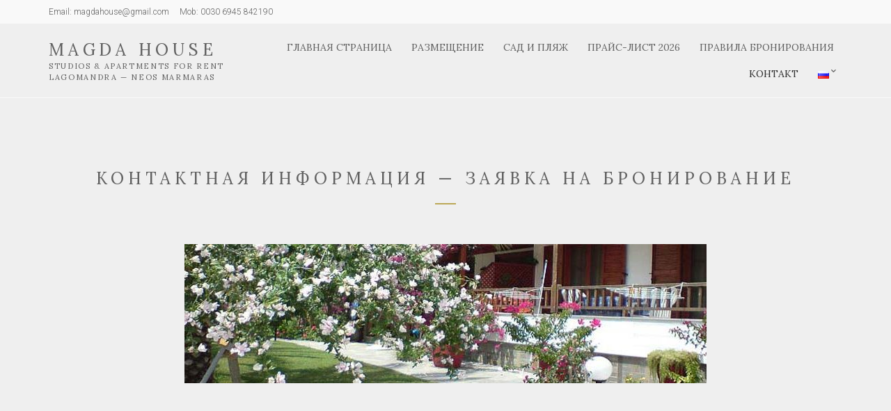

--- FILE ---
content_type: text/html; charset=UTF-8
request_url: http://magdahouse.gr/lagomandra-neos-marmaras-halkidiki/ru/%D0%BA%D0%BE%D0%BD%D1%82%D0%B0%D0%BA%D1%82%D0%BD%D0%B0%D1%8F-%D0%B8%D0%BD%D1%84%D0%BE%D1%80%D0%BC%D0%B0%D1%86%D0%B8%D1%8F-%D0%B7%D0%B0%D1%8F%D0%B2%D0%BA%D0%B0-%D0%BD%D0%B0-%D0%B1%D1%80%D0%BE%D0%BD/
body_size: 31853
content:
<!doctype html>
<html lang="ru-RU">
<head>
	<meta charset="UTF-8">
	<meta name="viewport" content="width=device-width, initial-scale=1">
	<title>Контактная информация &#8212; Заявка на бронирование &#8212; Magda House</title>
<link rel='dns-prefetch' href='//s.w.org' />
<link rel="alternate" type="application/rss+xml" title="Magda House &raquo; Лента" href="http://magdahouse.gr/lagomandra-neos-marmaras-halkidiki/ru/feed/" />
<link rel="alternate" type="application/rss+xml" title="Magda House &raquo; Лента комментариев" href="http://magdahouse.gr/lagomandra-neos-marmaras-halkidiki/ru/comments/feed/" />
		<script type="text/javascript">
			window._wpemojiSettings = {"baseUrl":"https:\/\/s.w.org\/images\/core\/emoji\/12.0.0-1\/72x72\/","ext":".png","svgUrl":"https:\/\/s.w.org\/images\/core\/emoji\/12.0.0-1\/svg\/","svgExt":".svg","source":{"concatemoji":"http:\/\/magdahouse.gr\/lagomandra-neos-marmaras-halkidiki\/wp-includes\/js\/wp-emoji-release.min.js?ver=5.3.20"}};
			!function(e,a,t){var n,r,o,i=a.createElement("canvas"),p=i.getContext&&i.getContext("2d");function s(e,t){var a=String.fromCharCode;p.clearRect(0,0,i.width,i.height),p.fillText(a.apply(this,e),0,0);e=i.toDataURL();return p.clearRect(0,0,i.width,i.height),p.fillText(a.apply(this,t),0,0),e===i.toDataURL()}function c(e){var t=a.createElement("script");t.src=e,t.defer=t.type="text/javascript",a.getElementsByTagName("head")[0].appendChild(t)}for(o=Array("flag","emoji"),t.supports={everything:!0,everythingExceptFlag:!0},r=0;r<o.length;r++)t.supports[o[r]]=function(e){if(!p||!p.fillText)return!1;switch(p.textBaseline="top",p.font="600 32px Arial",e){case"flag":return s([127987,65039,8205,9895,65039],[127987,65039,8203,9895,65039])?!1:!s([55356,56826,55356,56819],[55356,56826,8203,55356,56819])&&!s([55356,57332,56128,56423,56128,56418,56128,56421,56128,56430,56128,56423,56128,56447],[55356,57332,8203,56128,56423,8203,56128,56418,8203,56128,56421,8203,56128,56430,8203,56128,56423,8203,56128,56447]);case"emoji":return!s([55357,56424,55356,57342,8205,55358,56605,8205,55357,56424,55356,57340],[55357,56424,55356,57342,8203,55358,56605,8203,55357,56424,55356,57340])}return!1}(o[r]),t.supports.everything=t.supports.everything&&t.supports[o[r]],"flag"!==o[r]&&(t.supports.everythingExceptFlag=t.supports.everythingExceptFlag&&t.supports[o[r]]);t.supports.everythingExceptFlag=t.supports.everythingExceptFlag&&!t.supports.flag,t.DOMReady=!1,t.readyCallback=function(){t.DOMReady=!0},t.supports.everything||(n=function(){t.readyCallback()},a.addEventListener?(a.addEventListener("DOMContentLoaded",n,!1),e.addEventListener("load",n,!1)):(e.attachEvent("onload",n),a.attachEvent("onreadystatechange",function(){"complete"===a.readyState&&t.readyCallback()})),(n=t.source||{}).concatemoji?c(n.concatemoji):n.wpemoji&&n.twemoji&&(c(n.twemoji),c(n.wpemoji)))}(window,document,window._wpemojiSettings);
		</script>
		<style type="text/css">
img.wp-smiley,
img.emoji {
	display: inline !important;
	border: none !important;
	box-shadow: none !important;
	height: 1em !important;
	width: 1em !important;
	margin: 0 .07em !important;
	vertical-align: -0.1em !important;
	background: none !important;
	padding: 0 !important;
}
</style>
	<link rel='stylesheet' id='wp-block-library-css'  href='http://magdahouse.gr/lagomandra-neos-marmaras-halkidiki/wp-includes/css/dist/block-library/style.min.css?ver=5.3.20' type='text/css' media='all' />
<link rel='stylesheet' id='contact-form-7-css'  href='http://magdahouse.gr/lagomandra-neos-marmaras-halkidiki/wp-content/plugins/contact-form-7/includes/css/styles.css?ver=5.2.2' type='text/css' media='all' />
<link rel='stylesheet' id='slick-css'  href='http://magdahouse.gr/lagomandra-neos-marmaras-halkidiki/wp-content/plugins/maxslider/assets/vendor/slick/slick.css?ver=1.6.0' type='text/css' media='all' />
<link rel='stylesheet' id='maxslider-css'  href='http://magdahouse.gr/lagomandra-neos-marmaras-halkidiki/wp-content/plugins/maxslider/assets/css/maxslider.css?ver=1.2.2' type='text/css' media='all' />
<link rel='stylesheet' id='andros-google-font-css'  href='https://fonts.googleapis.com/css?family=Lora%3A400%2C700%7CRoboto%3A300%2C300i%2C400%2C700&#038;subset=latin%2Clatin-ext' type='text/css' media='all' />
<link rel='stylesheet' id='andros-base-css'  href='http://magdahouse.gr/lagomandra-neos-marmaras-halkidiki/wp-content/themes/andros/css/base.css?ver=1.3' type='text/css' media='all' />
<link rel='stylesheet' id='andros-common-css'  href='http://magdahouse.gr/lagomandra-neos-marmaras-halkidiki/wp-content/themes/andros/common/css/global.css?ver=1.3' type='text/css' media='all' />
<link rel='stylesheet' id='mmenu-css'  href='http://magdahouse.gr/lagomandra-neos-marmaras-halkidiki/wp-content/themes/andros/css/mmenu.css?ver=1.3' type='text/css' media='all' />
<link rel='stylesheet' id='font-awesome-5-css'  href='http://magdahouse.gr/lagomandra-neos-marmaras-halkidiki/wp-content/themes/andros/base/assets/vendor/fontawesome/css/all.css?ver=1.3' type='text/css' media='all' />
<link rel='stylesheet' id='andros-hotel-icons-css'  href='http://magdahouse.gr/lagomandra-neos-marmaras-halkidiki/wp-content/themes/andros/base/assets/vendor/ci-hotel-icons/css/ci-hotel-icons.css?ver=1.3' type='text/css' media='all' />
<link rel='stylesheet' id='andros-style-css'  href='http://magdahouse.gr/lagomandra-neos-marmaras-halkidiki/wp-content/themes/andros/style.css?ver=1.3' type='text/css' media='all' />
<style id='andros-base-style-inline-css' type='text/css'>
			.footer-widgets {
				background-color: #ffffff;
			}
			


</style>
<link rel='stylesheet' id='jquery-magnific-popup-css'  href='http://magdahouse.gr/lagomandra-neos-marmaras-halkidiki/wp-content/themes/andros/base/assets/vendor/magnific-popup/magnific.css?ver=1.3' type='text/css' media='all' />
<link rel='stylesheet' id='tablepress-default-css'  href='http://magdahouse.gr/lagomandra-neos-marmaras-halkidiki/wp-content/plugins/tablepress/css/default.min.css?ver=1.12' type='text/css' media='all' />
<script type='text/javascript' src='http://magdahouse.gr/lagomandra-neos-marmaras-halkidiki/wp-includes/js/jquery/jquery.js?ver=1.12.4-wp'></script>
<script type='text/javascript' src='http://magdahouse.gr/lagomandra-neos-marmaras-halkidiki/wp-includes/js/jquery/jquery-migrate.min.js?ver=1.4.1'></script>
<link rel='https://api.w.org/' href='http://magdahouse.gr/lagomandra-neos-marmaras-halkidiki/wp-json/' />
<link rel="EditURI" type="application/rsd+xml" title="RSD" href="http://magdahouse.gr/lagomandra-neos-marmaras-halkidiki/xmlrpc.php?rsd" />
<link rel="wlwmanifest" type="application/wlwmanifest+xml" href="http://magdahouse.gr/lagomandra-neos-marmaras-halkidiki/wp-includes/wlwmanifest.xml" /> 
<meta name="generator" content="WordPress 5.3.20" />
<link rel="canonical" href="http://magdahouse.gr/lagomandra-neos-marmaras-halkidiki/ru/%d0%ba%d0%be%d0%bd%d1%82%d0%b0%d0%ba%d1%82%d0%bd%d0%b0%d1%8f-%d0%b8%d0%bd%d1%84%d0%be%d1%80%d0%bc%d0%b0%d1%86%d0%b8%d1%8f-%d0%b7%d0%b0%d1%8f%d0%b2%d0%ba%d0%b0-%d0%bd%d0%b0-%d0%b1%d1%80%d0%be%d0%bd/" />
<link rel='shortlink' href='http://magdahouse.gr/lagomandra-neos-marmaras-halkidiki/?p=436' />
<link rel="alternate" type="application/json+oembed" href="http://magdahouse.gr/lagomandra-neos-marmaras-halkidiki/wp-json/oembed/1.0/embed?url=http%3A%2F%2Fmagdahouse.gr%2Flagomandra-neos-marmaras-halkidiki%2Fru%2F%25d0%25ba%25d0%25be%25d0%25bd%25d1%2582%25d0%25b0%25d0%25ba%25d1%2582%25d0%25bd%25d0%25b0%25d1%258f-%25d0%25b8%25d0%25bd%25d1%2584%25d0%25be%25d1%2580%25d0%25bc%25d0%25b0%25d1%2586%25d0%25b8%25d1%258f-%25d0%25b7%25d0%25b0%25d1%258f%25d0%25b2%25d0%25ba%25d0%25b0-%25d0%25bd%25d0%25b0-%25d0%25b1%25d1%2580%25d0%25be%25d0%25bd%2F" />
<link rel="alternate" type="text/xml+oembed" href="http://magdahouse.gr/lagomandra-neos-marmaras-halkidiki/wp-json/oembed/1.0/embed?url=http%3A%2F%2Fmagdahouse.gr%2Flagomandra-neos-marmaras-halkidiki%2Fru%2F%25d0%25ba%25d0%25be%25d0%25bd%25d1%2582%25d0%25b0%25d0%25ba%25d1%2582%25d0%25bd%25d0%25b0%25d1%258f-%25d0%25b8%25d0%25bd%25d1%2584%25d0%25be%25d1%2580%25d0%25bc%25d0%25b0%25d1%2586%25d0%25b8%25d1%258f-%25d0%25b7%25d0%25b0%25d1%258f%25d0%25b2%25d0%25ba%25d0%25b0-%25d0%25bd%25d0%25b0-%25d0%25b1%25d1%2580%25d0%25be%25d0%25bd%2F&#038;format=xml" />
<!-- <meta name="NextGEN" version="3.3.17" /> -->
<link rel="alternate" href="http://magdahouse.gr/lagomandra-neos-marmaras-halkidiki/en/book-now/" hreflang="en" />
<link rel="alternate" href="http://magdahouse.gr/lagomandra-neos-marmaras-halkidiki/%ce%b5%cf%80%ce%b9%ce%ba%ce%bf%ce%b9%ce%bd%cf%89%ce%bd%ce%af%ce%b1-%ce%ba%cf%81%ce%b1%cf%84%ce%ae%cf%83%ce%b5%ce%b9%cf%82/" hreflang="el" />
<link rel="alternate" href="http://magdahouse.gr/lagomandra-neos-marmaras-halkidiki/ru/%d0%ba%d0%be%d0%bd%d1%82%d0%b0%d0%ba%d1%82%d0%bd%d0%b0%d1%8f-%d0%b8%d0%bd%d1%84%d0%be%d1%80%d0%bc%d0%b0%d1%86%d0%b8%d1%8f-%d0%b7%d0%b0%d1%8f%d0%b2%d0%ba%d0%b0-%d0%bd%d0%b0-%d0%b1%d1%80%d0%be%d0%bd/" hreflang="ru" />
<style type="text/css">.recentcomments a{display:inline !important;padding:0 !important;margin:0 !important;}</style><style type="text/css" id="custom-background-css">
body.custom-background { background-color: #efefef; }
</style>
	<link rel='stylesheet' id='cf7ic_style-css'  href='http://magdahouse.gr/lagomandra-neos-marmaras-halkidiki/wp-content/plugins/contact-form-7-image-captcha/style.css?ver=3.2.2' type='text/css' media='all' />
</head>
<body class="page-template-default page page-id-436 custom-background">

<div id="page">

	
			<header class="header">

		
			
			<div class="head-intro">
				<div class="container">
					<div class="row align-items-center">
						<div class="col-md-6 col-12">
							<div class="head-intro-info">
								<span>Email: magdahouse@gmail.com</span><span>Mob: 0030 6945 842190</span>							</div>
						</div>

						<div class="col-md-6 col-12">
							<div class="head-intro-addons">
															</div>
						</div>
					</div>
				</div>
			</div>

			
		
				
		<div class="head-mast ">
			<div class="container">
				<div class="row align-items-center">
						<div class="col-lg-3 col-md-6 col-8">
		<div class="site-branding"><div class="site-logo"><a href="http://magdahouse.gr/lagomandra-neos-marmaras-halkidiki/ru/%d0%b3%d0%bb%d0%b0%d0%b2%d0%bd%d0%b0%d1%8f-%d1%81%d1%82%d1%80%d0%b0%d0%bd%d0%b8%d1%86%d0%b0/" rel="home">Magda House</a></div><p class="site-tagline">Studios &amp; Apartments for rent Lagomandra &#8212; Neos Marmaras</p></div>	</div>

	<div class="col-lg-9 col-md-6 col-4">
		<nav class="nav">
			<ul id="header-menu-1" class="navigation-main navigation-main-right"><li id="menu-item-449" class="menu-item menu-item-type-post_type menu-item-object-page menu-item-home menu-item-449"><a href="http://magdahouse.gr/lagomandra-neos-marmaras-halkidiki/ru/%d0%b3%d0%bb%d0%b0%d0%b2%d0%bd%d0%b0%d1%8f-%d1%81%d1%82%d1%80%d0%b0%d0%bd%d0%b8%d1%86%d0%b0/">Главная страница</a></li>
<li id="menu-item-444" class="menu-item menu-item-type-post_type menu-item-object-page menu-item-444"><a href="http://magdahouse.gr/lagomandra-neos-marmaras-halkidiki/ru/%d1%80%d0%b0%d0%b7%d0%bc%d0%b5%d1%89%d0%b5%d0%bd%d0%b8%d0%b5/">Размещение</a></li>
<li id="menu-item-442" class="menu-item menu-item-type-post_type menu-item-object-page menu-item-442"><a href="http://magdahouse.gr/lagomandra-neos-marmaras-halkidiki/ru/%d1%84%d0%be%d1%82%d0%be/">сад и пляж</a></li>
<li id="menu-item-443" class="menu-item menu-item-type-post_type menu-item-object-page menu-item-443"><a href="http://magdahouse.gr/lagomandra-neos-marmaras-halkidiki/en/%d0%bf%d1%80%d0%b0%d0%b9%d1%81-%d0%bb%d0%b8%d1%81%d1%82-2026/">Прайс-лист 2026</a></li>
<li id="menu-item-441" class="menu-item menu-item-type-post_type menu-item-object-page menu-item-441"><a href="http://magdahouse.gr/lagomandra-neos-marmaras-halkidiki/ru/%d0%bf%d1%80%d0%b0%d0%b2%d0%b8%d0%bb%d0%b0-%d0%b1%d1%80%d0%be%d0%bd%d0%b8%d1%80%d0%be%d0%b2%d0%b0%d0%bd%d0%b8%d1%8f/">Правила бронирования</a></li>
<li id="menu-item-440" class="menu-item menu-item-type-post_type menu-item-object-page current-menu-item page_item page-item-436 current_page_item menu-item-440"><a href="http://magdahouse.gr/lagomandra-neos-marmaras-halkidiki/ru/%d0%ba%d0%be%d0%bd%d1%82%d0%b0%d0%ba%d1%82%d0%bd%d0%b0%d1%8f-%d0%b8%d0%bd%d1%84%d0%be%d1%80%d0%bc%d0%b0%d1%86%d0%b8%d1%8f-%d0%b7%d0%b0%d1%8f%d0%b2%d0%ba%d0%b0-%d0%bd%d0%b0-%d0%b1%d1%80%d0%be%d0%bd/" aria-current="page">Контакт</a></li>
<li id="menu-item-446" class="pll-parent-menu-item menu-item menu-item-type-custom menu-item-object-custom menu-item-has-children menu-item-446"><a href="#pll_switcher"><img src="[data-uri]" title="Русский" alt="Русский" width="16" height="11" style="width: 16px; height: 11px;" /></a>
<ul class="sub-menu">
	<li class="lang-item lang-item-7 lang-item-en lang-item-first menu-item menu-item-type-custom menu-item-object-custom menu-item-446-en"><a href="http://magdahouse.gr/lagomandra-neos-marmaras-halkidiki/en/book-now/" hreflang="en-GB" lang="en-GB"><img src="[data-uri]" title="English" alt="English" width="16" height="11" style="width: 16px; height: 11px;" /></a></li>
	<li class="lang-item lang-item-4 lang-item-el menu-item menu-item-type-custom menu-item-object-custom menu-item-446-el"><a href="http://magdahouse.gr/lagomandra-neos-marmaras-halkidiki/%ce%b5%cf%80%ce%b9%ce%ba%ce%bf%ce%b9%ce%bd%cf%89%ce%bd%ce%af%ce%b1-%ce%ba%cf%81%ce%b1%cf%84%ce%ae%cf%83%ce%b5%ce%b9%cf%82/" hreflang="el" lang="el"><img src="[data-uri]" title="Ελληνικά" alt="Ελληνικά" width="16" height="11" style="width: 16px; height: 11px;" /></a></li>
	<li class="lang-item lang-item-21 lang-item-ru current-lang menu-item menu-item-type-custom menu-item-object-custom menu-item-446-ru"><a href="http://magdahouse.gr/lagomandra-neos-marmaras-halkidiki/ru/%d0%ba%d0%be%d0%bd%d1%82%d0%b0%d0%ba%d1%82%d0%bd%d0%b0%d1%8f-%d0%b8%d0%bd%d1%84%d0%be%d1%80%d0%bc%d0%b0%d1%86%d0%b8%d1%8f-%d0%b7%d0%b0%d1%8f%d0%b2%d0%ba%d0%b0-%d0%bd%d0%b0-%d0%b1%d1%80%d0%be%d0%bd/" hreflang="ru-RU" lang="ru-RU"><img src="[data-uri]" title="Русский" alt="Русский" width="16" height="11" style="width: 16px; height: 11px;" /></a></li>
</ul>
</li>
</ul>		</nav>
		<a href="#mobilemenu" class="mobile-nav-trigger"><i class="fas fa-bars"></i> Menu</a>
	</div>
					</div>
			</div>
		</div>

		
	</header>
	
		<div id="mobilemenu"><ul></ul></div>

	

<main class="main">

	<div class="container">

		
					<div class="row">
			<div class="col-12">
				<div class="section-heading text-center">
					
											<h1 class="section-title">Контактная информация &#8212; Заявка на бронирование</h1>
									</div>
			</div>
		</div>
	
			<div class="row">

				<div class="col-xl-8 offset-xl-2 col-lg-10 offset-lg-1 col-12">

					
						<article class="entry">

									<figure class="entry-thumb">
			<a class="andros-lightbox" href="http://magdahouse.gr/lagomandra-neos-marmaras-halkidiki/wp-content/uploads/2019/11/magda_house_front1.jpg">
				<img width="750" height="200" src="http://magdahouse.gr/lagomandra-neos-marmaras-halkidiki/wp-content/uploads/2019/11/magda_house_front1-750x200.jpg" class="attachment-post-thumbnail size-post-thumbnail wp-post-image" alt="" />			</a>
		</figure>
		
							<div class="entry-content">
								
<iframe src="https://www.google.com/maps/embed?pb=!1m18!1m12!1m3!1d3050.3212653094547!2d23.746550314948628!3d40.13512697939874!2m3!1f0!2f0!3f0!3m2!1i1024!2i768!4f13.1!3m3!1m2!1s0x14a89897d5dc9f8d%3A0x1b83c8efccc939c8!2sMAGDA%20HOUSE!5e0!3m2!1sel!2sgr!4v1609928316720!5m2!1sel!2sgr" style="border:0;" allowfullscreen="" aria-hidden="false" tabindex="0" width="800" height="600" frameborder="0"></iframe>



<p><strong>MAGDA HOUSE — Студии и апартаменты в Лагомандра Бич Неос Мармарас | Ситония | Халкидики</strong><br><strong>Менеджер:</strong> г-н Василис<br><strong>Электронная почта:</strong> magdahouse@gmail.com<br><strong>Тел.:</strong> 0030 23750 81397<br><strong>Моб: </strong>0030 6945 842190 (для английского, WhatsApp и Viber)  </p>



<p>Пожалуйста, не стесняйтесь обращаться к нам по электронной почте, телефону или просто используйте следующую форму запроса бронирования. Мы ответим вам как можно скорее.</p>


<div role="form" class="wpcf7" id="wpcf7-f435-p436-o1" lang="en-US" dir="ltr">
<div class="screen-reader-response" role="alert" aria-live="polite"></div>
<form action="/lagomandra-neos-marmaras-halkidiki/ru/%D0%BA%D0%BE%D0%BD%D1%82%D0%B0%D0%BA%D1%82%D0%BD%D0%B0%D1%8F-%D0%B8%D0%BD%D1%84%D0%BE%D1%80%D0%BC%D0%B0%D1%86%D0%B8%D1%8F-%D0%B7%D0%B0%D1%8F%D0%B2%D0%BA%D0%B0-%D0%BD%D0%B0-%D0%B1%D1%80%D0%BE%D0%BD/#wpcf7-f435-p436-o1" method="post" class="wpcf7-form init" novalidate="novalidate">
<div style="display: none;">
<input type="hidden" name="_wpcf7" value="435" />
<input type="hidden" name="_wpcf7_version" value="5.2.2" />
<input type="hidden" name="_wpcf7_locale" value="en_US" />
<input type="hidden" name="_wpcf7_unit_tag" value="wpcf7-f435-p436-o1" />
<input type="hidden" name="_wpcf7_container_post" value="436" />
<input type="hidden" name="_wpcf7_posted_data_hash" value="" />
</div>
<p><label> Ваше имя (обязательно)<br />
    <span class="wpcf7-form-control-wrap your-name"><input type="text" name="your-name" value="" size="40" class="wpcf7-form-control wpcf7-text wpcf7-validates-as-required" aria-required="true" aria-invalid="false" /></span> </label></p>
<p><label> Ваш e-mail (обязательно)<br />
    <span class="wpcf7-form-control-wrap your-email"><input type="email" name="your-email" value="" size="40" class="wpcf7-form-control wpcf7-text wpcf7-email wpcf7-validates-as-required wpcf7-validates-as-email" aria-required="true" aria-invalid="false" /></span> </label></p>
<p><label> Ваш телефон (обязательно)<br />
    <span class="wpcf7-form-control-wrap tel-899"><input type="tel" name="tel-899" value="" size="40" class="wpcf7-form-control wpcf7-text wpcf7-tel wpcf7-validates-as-required wpcf7-validates-as-tel" aria-required="true" aria-invalid="false" /></span> </label></p>
<p><label> Дата прибытия<br />
    <span class="wpcf7-form-control-wrap date-265"><input type="date" name="date-265" value="" class="wpcf7-form-control wpcf7-date wpcf7-validates-as-date" aria-invalid="false" /></span> </label></p>
<p><label> Дата отбытия<br />
    <span class="wpcf7-form-control-wrap date-266"><input type="date" name="date-266" value="" class="wpcf7-form-control wpcf7-date wpcf7-validates-as-date" aria-invalid="false" /></span> </label></p>
<p><label> Тип номера<br />
    <span class="wpcf7-form-control-wrap menu-463"><select name="menu-463" class="wpcf7-form-control wpcf7-select" aria-invalid="false"><option value="Классический двухместный номер">Классический двухместный номер</option><option value="Классический трехместный номер">Классический трехместный номер</option><option value="Классический четырехместный номер">Классический четырехместный номер</option><option value="Классические апартаменты с 2 комнатами">Классические апартаменты с 2 комнатами</option><option value="Улучшенный двухместный номер">Улучшенный двухместный номер</option><option value="Улучшенный трехместный номер">Улучшенный трехместный номер</option><option value="Улучшенный четырехместный номер">Улучшенный четырехместный номер</option></select></span> </label></p>
<p><label> Число взрослых<br />
<span class="wpcf7-form-control-wrap number-89"><input type="number" name="number-89" value="" class="wpcf7-form-control wpcf7-number wpcf7-validates-as-number" min="1" max="5" aria-invalid="false" /></span> </label></p>
<p><label> Число детей<br />
<span class="wpcf7-form-control-wrap number-90"><input type="number" name="number-90" value="" class="wpcf7-form-control wpcf7-number wpcf7-validates-as-number" min="0" max="5" aria-invalid="false" /></span> </label></p>
<p><label> Тема<br />
    <span class="wpcf7-form-control-wrap your-subject"><input type="text" name="your-subject" value="" size="40" class="wpcf7-form-control wpcf7-text" aria-invalid="false" /></span> </label></p>
<p><label> Твое сообщение<br />
    <span class="wpcf7-form-control-wrap your-message"><textarea name="your-message" cols="40" rows="10" class="wpcf7-form-control wpcf7-textarea" aria-invalid="false"></textarea></span> </label></p>
<p><span class="wpcf7-form-control-wrap kc_captcha"><span class="wpcf7-form-control wpcf7-radio"> 
    <span class="captcha-image" >
        <span class="cf7ic_instructions">Пожалуйста, докажите, что вы человек, выбрав <span>  грузовик</span>.</span><label><input type="radio" name="kc_captcha" value="bot" /><svg width="50" height="50" aria-hidden="true" role="img" xmlns="https://www.w3.org/2000/svg" viewBox="0 0 576 512"><path fill="currentColor" d="M488 313v143c0 13-11 24-24 24H348c-7 0-12-5-12-12V356c0-7-5-12-12-12h-72c-7 0-12 5-12 12v112c0 7-5 12-12 12H112c-13 0-24-11-24-24V313c0-4 2-7 4-10l188-154c5-4 11-4 16 0l188 154c2 3 4 6 4 10zm84-61l-84-69V44c0-6-5-12-12-12h-56c-7 0-12 6-12 12v73l-89-74a48 48 0 00-61 0L4 252c-5 4-5 12-1 17l25 31c5 5 12 5 17 1l235-193c5-4 11-4 16 0l235 193c5 5 13 4 17-1l25-31c4-6 4-13-1-17z"/></svg></label><label><input type="radio" name="kc_captcha" value="bot" /><svg width="50" height="50" aria-hidden="true" role="img" xmlns="https://www.w3.org/2000/svg" viewBox="0 0 640 512"><path fill="currentColor" d="M192 384h192c53 0 96-43 96-96h32a128 128 0 000-256H120c-13 0-24 11-24 24v232c0 53 43 96 96 96zM512 96a64 64 0 010 128h-32V96h32zm48 384H48c-47 0-61-64-36-64h584c25 0 11 64-36 64z"/></svg></label><label><input type="radio" name="kc_captcha" value="kc_human" /><svg width="50" height="50" aria-hidden="true" role="img" xmlns="https://www.w3.org/2000/svg" viewBox="0 0 640 512"><path fill="currentColor" d="M624 352h-16V244c0-13-5-25-14-34L494 110c-9-9-21-14-34-14h-44V48c0-26-21-48-48-48H48C22 0 0 22 0 48v320c0 27 22 48 48 48h16a96 96 0 00192 0h128a96 96 0 00192 0h48c9 0 16-7 16-16v-32c0-9-7-16-16-16zM160 464a48 48 0 110-96 48 48 0 010 96zm320 0a48 48 0 110-96 48 48 0 010 96zm80-208H416V144h44l100 100v12z"/></svg></label>
    </span>
    <span style="display:none">
        <input type="text" name="kc_honeypot">
    </span></span></span></p>
<p><input type="submit" value="Отправить" class="wpcf7-form-control wpcf7-submit" /></p>
<div class="wpcf7-response-output" role="alert" aria-hidden="true"></div></form></div>
															</div>

						</article>

						

	

		
	

					
				</div>

				
			</div>

		
	</div>

</main>

	
		
			<footer class="footer">
					<div class="footer-widgets">
				<div class="container">
					<div class="row">
																					<div class="col-lg-3 col-md-6 col-12">
									<aside id="media_image-2" class="widget widget_media_image"><h3 class="widget-title">VISIT OUR GOOGLE GALLERY</h3><a href="https://goo.gl/photos/BuQ31JxyE66fvnys7"><img width="280" height="120" src="http://magdahouse.gr/lagomandra-neos-marmaras-halkidiki/wp-content/uploads/2019/11/magda-house-lagomandra-photos-en.jpg" class="image wp-image-241  attachment-full size-full" alt="" style="max-width: 100%; height: auto;" /></a></aside>								</div>
																												<div class="col-lg-3 col-md-6 col-12">
									<aside id="text-3" class="widget widget_text"><h3 class="widget-title">CONTACT INFORMATION</h3>			<div class="textwidget"><p><strong>MAGDA HOUSE &#8212; Studios &amp; Apartments</strong><br />
<strong>Email:</strong> magdahouse@gmail.com<br />
<strong>Manager: Mr Vasilis<br />
Tel:</strong> 0030 23750 81397<br />
<strong>Mob:</strong> 0030 6945 842190<br />
<strong>(for English &amp; WhatsApp &#8212; Viber )</strong></p>
</div>
		</aside>								</div>
																												<div class="col-lg-3 col-md-6 col-12">
									<aside id="custom_html-2" class="widget_text widget widget_custom_html"><h3 class="widget-title">ПОГОДА</h3><div class="textwidget custom-html-widget"><iframe scrolling="no" frameborder="0" allowtransparency="true" src="https://gr.k24.net/en/widgets/weather_w6.aspx?p=5418" style="width: 200px; height: 120px"></iframe><a target="blank" style="color: #999999; width: 200px; display: block; text-align: center; font: 10px/10px Arial,san-serif; text-decoration: none;" href="https://gr.k24.net" rel="noopener noreferrer">weather forecast by k24.net</a></div></aside>								</div>
																												<div class="col-lg-3 col-md-6 col-12">
									<aside id="media_image-3" class="widget widget_media_image"><h3 class="widget-title">POWERED BY</h3><a href="http://halkidikinet.gr"><img width="120" height="119" src="http://magdahouse.gr/lagomandra-neos-marmaras-halkidiki/wp-content/uploads/2019/11/halkidikinet-logo-192x191-150x150.png" class="image wp-image-242  attachment-120x119 size-120x119" alt="" style="max-width: 100%; height: auto;" title="POWERED BY" srcset="http://magdahouse.gr/lagomandra-neos-marmaras-halkidiki/wp-content/uploads/2019/11/halkidikinet-logo-192x191-150x150.png 150w, http://magdahouse.gr/lagomandra-neos-marmaras-halkidiki/wp-content/uploads/2019/11/halkidikinet-logo-192x191-100x100.png 100w, http://magdahouse.gr/lagomandra-neos-marmaras-halkidiki/wp-content/uploads/2019/11/halkidikinet-logo-192x191.png 192w" sizes="(max-width: 120px) 100vw, 120px" /></a></aside>								</div>
																		</div>
				</div>
			</div>
		
			<div class="footer-info">
		<div class="container">
			<div class="row align-items-center">
				<div class="col-lg-6 col-12">
																<p class="footer-copy text-lg-left text-center">©️ Magda House | Studios &amp; Apartments for rent | MH.T.E. (BSN) : 0938K112K0522300</p>
									</div>

				<div class="col-lg-6 col-12">
									</div>
			</div>
		</div>
	</div>
		</footer>
	
	</div>

<!-- ngg_resource_manager_marker --><script type='text/javascript'>
/* <![CDATA[ */
var wpcf7 = {"apiSettings":{"root":"http:\/\/magdahouse.gr\/lagomandra-neos-marmaras-halkidiki\/wp-json\/contact-form-7\/v1","namespace":"contact-form-7\/v1"}};
/* ]]> */
</script>
<script type='text/javascript' src='http://magdahouse.gr/lagomandra-neos-marmaras-halkidiki/wp-content/plugins/contact-form-7/includes/js/scripts.js?ver=5.2.2'></script>
<script type='text/javascript' src='http://magdahouse.gr/lagomandra-neos-marmaras-halkidiki/wp-content/plugins/maxslider/assets/vendor/slick/slick.js?ver=1.6.0'></script>
<script type='text/javascript' src='http://magdahouse.gr/lagomandra-neos-marmaras-halkidiki/wp-content/plugins/maxslider/assets/js/maxslider.js?ver=1.2.2'></script>
<script type='text/javascript' src='http://magdahouse.gr/lagomandra-neos-marmaras-halkidiki/wp-content/themes/andros/js/jquery.mmenu.min.all.js?ver=1.3'></script>
<script type='text/javascript' src='http://magdahouse.gr/lagomandra-neos-marmaras-halkidiki/wp-content/themes/andros/js/jquery.fitvids.js?ver=1.3'></script>
<script type='text/javascript' src='http://magdahouse.gr/lagomandra-neos-marmaras-halkidiki/wp-content/themes/andros/js/isotope.pkgd.min.js?ver=1.3'></script>
<script type='text/javascript' src='http://magdahouse.gr/lagomandra-neos-marmaras-halkidiki/wp-content/themes/andros/js/jquery.sticky-kit.min.js?ver=1.3'></script>
<script type='text/javascript' src='http://magdahouse.gr/lagomandra-neos-marmaras-halkidiki/wp-content/themes/andros/base/assets/js/imagesloaded.pkgd.min.js?ver=1.3'></script>
<script type='text/javascript' src='http://magdahouse.gr/lagomandra-neos-marmaras-halkidiki/wp-content/themes/andros/base/assets/js/anim-on-scroll.js?ver=1.3'></script>
<script type='text/javascript' src='http://magdahouse.gr/lagomandra-neos-marmaras-halkidiki/wp-content/themes/andros/js/scripts.js?ver=1.3'></script>
<script type='text/javascript' src='http://magdahouse.gr/lagomandra-neos-marmaras-halkidiki/wp-content/themes/andros/base/assets/js/scripts.js?ver=1.3'></script>
<script type='text/javascript' src='http://magdahouse.gr/lagomandra-neos-marmaras-halkidiki/wp-content/themes/andros/base/assets/vendor/magnific-popup/jquery.magnific-popup.js?ver=1.3'></script>
<script type='text/javascript' src='http://magdahouse.gr/lagomandra-neos-marmaras-halkidiki/wp-content/themes/andros/base/assets/js/magnific-init.js?ver=1.3'></script>
<script type='text/javascript' src='http://magdahouse.gr/lagomandra-neos-marmaras-halkidiki/wp-includes/js/wp-embed.min.js?ver=5.3.20'></script>

</body>
</html>


--- FILE ---
content_type: text/html; charset=utf-8
request_url: https://gr.k24.net/en/widgets/weather_w6.aspx?p=5418
body_size: 3314
content:



<!DOCTYPE html>
<html>
<head><title>
	Neos Marmaras - Weather forecast
</title>
    <script type="text/javascript">
        function adjust() {
            var lnkCaption = document.getElementById("lnkCaption");
            if (lnkCaption.innerHTML.length > 15) {
                lnkCaption.style.fontSize = "11px";
            }
        }
    </script>
    <style type="text/css">
        * { margin: 0; padding: 0;  }
        body { font-family: Arial,Helvetica,sans-serif; background: transparent; font-size: 11px; color: #666666}
        a { text-decoration: none; color: #666666; }
        a:hover { text-decoration: underline;  }
        a img{ border: none;  }
        #bg
        {
            width: 200px;
            height: 120px;
            background: url(/images/widgets/w6_bg.png) no-repeat;
            overflow: hidden;
        }
        #row1
        {
            height: 72px;
            overflow: hidden;
        }
        #col1
        {
            text-align: center;
            float: left;
            width: 82px;
            padding-top: 0px;
        }
        #lnkSite
        {
            display: block;
        }
        #lnkImgToday
        {
            display: block;
        }
        #col2
        {
            padding-top: 5px;
            float: left;
            width: 118px;
        }
        #lnkCaption
        {
            font-weight: bold;
            font-size: 14px;
            color: #0d71aa;
        }
        #lnkToday
        {
        }
        #tempSep
        {
            color: #d7d7d7;
            font-size: 20px;
            padding-left: 2px;
            padding-right: 2px;
        }
        #lblTodayTempFrom
        {
            font-weight: bold;
            font-size: 20px;
            color: #0d71aa;
            line-height: 24px;
        }
        #lblTodayTempTo
        {
            font-weight: bold;
            font-size: 20px;
            color: #0d71aa;
            line-height: 24px;
        }
        .tfrom
        {
            font-weight: bold;
            font-size: 16px;
        }
        .tto
        {
            font-weight: bold;
            font-size: 16px;
        }
        #today
        {
        }
        #row2
        {
        }
        .forecast
        {
            float: left;
            border-left: 1px #d7d7d7 solid;
            width: 90px;
            height: 48px;
            padding-left: 5px;
        }
        #row2 .forecast:first-child
        {
            border: none;
            padding-left: 7px;
        }
        .icon
        {
            padding-top: 6px;
            display: block;
            float: left;
            text-align: center;
        }
        .temps
        {
            float: left;
            padding-right: 10px;
            line-height: 18px;
            text-align: center;
        }
        .temps a
        {
        }
        .tmin
        {
            font-weight: bold;
        }
        .tmax
        {
            font-size: 16px;
            font-weight: bold;
        }
    </style>
</head>
<body onload="adjust()">
    <form method="post" action="./weather_w6.aspx?p=5418&amp;utc=2&amp;cid=1&amp;lid=2" id="form1">
<div class="aspNetHidden">
<input type="hidden" name="__VIEWSTATE" id="__VIEWSTATE" value="[base64]/J5UMRRR/GlSvDsdzkwnyAYF14jQcmt54T6Ncqh/GxCwy0W3cNu/Q+p0+lyh7UKpAzdYe6St9Bly3hEucv+YP/9h9FR9Z2OS6rA/4nVY13OlpCaxAxJAawDDKlw7VSSHLUABUagUhX7FJLHw+YQGMDYZbJyhtazIamOvnM7hzPE5qxv+fzI6EmUP+tp2pii54SY/0JxRxSMM1xsELHiR0lc6z3aEuH56idWI9MwY8P8kUGXkndZ5bwDv24wS1HUJCO+Ow5cJeCpT5YC2Ak2Gj8aFb1LNTlsWipfy5nnrrzpJhvfVuYzvsa4xhKoveNkmmMY6MlkK3qa+86Z75h1jHxwVx76QWlutM6h2EA/dcZk/RRhPpf3KV6dZfyL91Jgm+jmnql7NFgX2Jf2iI8K4L/I2q2qbKqyuNa+srt2nifp5j6Ni7wmU4qeTrmjca+klEqhsgz9lUanmXA9DlrApDVBa7drgUlTu18+AVeC+cUOFEMpifvIZGBI/ybPhnpOckOtJ5sjIKibLqVxN4AIDwGNeMdaDS6Op3EhTVWNhLYoLT9dN2FoG4SNOvIGKOShBSttxxauf5mmG/o6NpgrR/wKemt9Fn7YFVpEGrEDHMRTUBa/M8ShbD7bMn9Puu6nsifi5fvDY/gOpWEuaIe4zVJ/PcLDIooHg8+DNjyugAxoFk2g72qfGkeuzMBEHdk1yiwL+uFpVKVhh7GjOHZxJ7CwBz82ET/4BljDRIdIeAJ0GceAaNo8nTH69F8yjxHeqi9t0LauXO3iynK9RFqq8LWVmNELNbpOOuQ2+unxctlHqZrQqLVIgPEqunVrY47Ro9FR48/9K2uy+68InFpqs/dn6KKtJJvjY2lYsiA28pcV3dqOJuEj5Ns7ISEYC04DdpDZGmOn/WX+qiOY05GHj49VXH4FQwV32jjikm71MSDWBH48JaA45Nd4GHlwEtQKjOGWezcvhodpGAvhsEMm8UCrGVnmuQVNGtLmq+zgJvEuQpBaSjhW8t1sQla6NjT2/[base64]/1QTmZ0OFxc+AL0MN3R6KnDA=" />
</div>


<script type="text/javascript">
//<![CDATA[
var g_cl = {CountryID:1,CountryShortname:'gr',UtcTimeOffset:2,LangID:2,LangShortname:'en',Path:'/en/',Culture:'en-US'};
//]]>
</script>

<div class="aspNetHidden">

	<input type="hidden" name="__VIEWSTATEGENERATOR" id="__VIEWSTATEGENERATOR" value="15A704BC" />
</div>
        <div id="bg">
            <div id="row1">
                <div id="col1">
                    <a id="lnkSite" href="/" target="_blank"><img src="/images/widgets/logo_a_1.png" alt="gr.k24.net" /></a>
                    <a id="lnkImgToday" href="/en/greece/central-macedonia/weather-neos-marmaras-5418" target="_blank"><img src="/images/icons/medium/Rain.png" alt="[lnkImgToday]" /></a>
                </div>
                <div id="col2">
                    <div id="today">
                        <div><a id="lnkCaption" href="/en/greece/central-macedonia/weather-neos-marmaras-5418" target="_blank">Neos Marmaras</a></div>
                        <div><a id="lnkToday" href="/en/greece/central-macedonia/weather-neos-marmaras-5418" target="_blank">Today, 16/01</a></div>
                        <div id="todayTemps">
                            <a id="lblTodayTempFrom" href="/en/greece/central-macedonia/weather-neos-marmaras-5418" target="_blank">8°</a><span id="spanFrom" class="tfrom">C</span>
                            <span id="tempSep">/</span>
                            <a id="lblTodayTempTo" href="/en/greece/central-macedonia/weather-neos-marmaras-5418" target="_blank">11°</a><span class="tto">C</span>
                        </div>
                    </div>
                </div>
            </div>
            <div id="row2">
                
                        <div class="forecast">
                            <div class="temps">
                                <div style="height: 13px;"><a target="_blank" href="/en/greece/central-macedonia/weather-neos-marmaras-5418">Saturday</a></div>
                                <div style="height: 18px;"><a target="_blank" class="tmin" href="/en/greece/central-macedonia/weather-neos-marmaras-5418">4°</a>C</div>
                                <div><a target="_blank" class="tmax" href="/en/greece/central-macedonia/weather-neos-marmaras-5418">7°</a>C</div>
                            </div>
                            <a target="_blank" class="icon" href="/en/greece/central-macedonia/weather-neos-marmaras-5418"><img alt="Snow" src="/images/icons/Snow.png" /></a>
                        </div>
                    
                        <div class="forecast">
                            <div class="temps">
                                <div style="height: 13px;"><a target="_blank" href="/en/greece/central-macedonia/weather-neos-marmaras-5418">Sunday</a></div>
                                <div style="height: 18px;"><a target="_blank" class="tmin" href="/en/greece/central-macedonia/weather-neos-marmaras-5418">2°</a>C</div>
                                <div><a target="_blank" class="tmax" href="/en/greece/central-macedonia/weather-neos-marmaras-5418">6°</a>C</div>
                            </div>
                            <a target="_blank" class="icon" href="/en/greece/central-macedonia/weather-neos-marmaras-5418"><img alt="Snow" src="/images/icons/Snow.png" /></a>
                        </div>
                    
            </div>
        </div>
    </form>
</body>
</html>


--- FILE ---
content_type: text/css
request_url: http://magdahouse.gr/lagomandra-neos-marmaras-halkidiki/wp-content/plugins/contact-form-7-image-captcha/style.css?ver=3.2.2
body_size: 912
content:
/*--------------------------------------------------------------
  Image Captcha
--------------------------------------------------------------*/
.captcha-image {border: 1px solid; padding: 10px; display: inline-block; text-align: center;}
.cf7ic_instructions {display: block;}
.captcha-image .cf7ic_instructions span {color: red; font-weight: bold;}
.captcha-image i {padding: 5px; font-size: 40px}
.captcha-image label {display: inline-block !important; width: 60px !important;}
.captcha-image label > input{opacity: 0; width: 0; height: 0; margin: 0;} /* HIDE RADIO */
.captcha-image svg {padding: 5px; width: 50px; height: 50px;}
.captcha-image label > input + svg {cursor:pointer; border:2px solid transparent; position: relative; overflow: hidden;} /* IMAGE STYLES */
.captcha-image label > input:checked + svg, .captcha-image label > input:focus + svg {border:2px solid #f00;} /* (CHECKED) IMAGE STYLES */